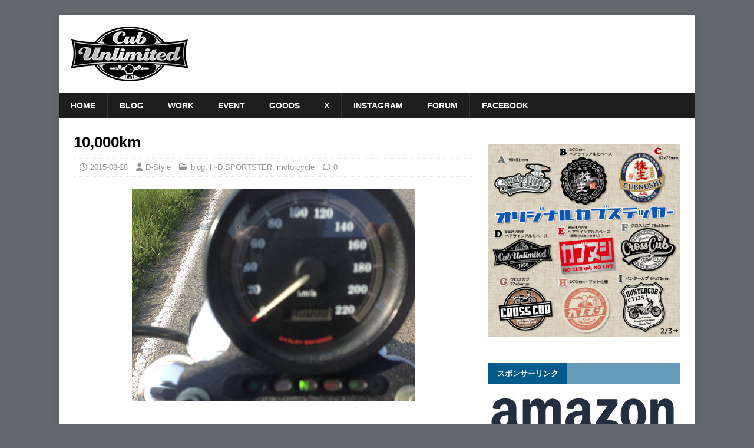

--- FILE ---
content_type: text/html; charset=UTF-8
request_url: https://www.cal-vw.com/10000km.html
body_size: 14579
content:
<!DOCTYPE html>
<html class="no-js" dir="ltr" lang="ja" prefix="og: https://ogp.me/ns#">
<head>
<meta charset="UTF-8">
<meta name="viewport" content="width=device-width, initial-scale=1.0">
<link rel="profile" href="http://gmpg.org/xfn/11" />
<title>10,000km | Cub Unlimited</title>
	<style>img:is([sizes="auto" i], [sizes^="auto," i]) { contain-intrinsic-size: 3000px 1500px }</style>
	
		<!-- All in One SEO 4.9.3 - aioseo.com -->
	<meta name="robots" content="max-image-preview:large" />
	<meta name="author" content="D-Style"/>
	<link rel="canonical" href="https://www.cal-vw.com/10000km.html" />
	<meta name="generator" content="All in One SEO (AIOSEO) 4.9.3" />
		<meta property="og:locale" content="ja_JP" />
		<meta property="og:site_name" content="Cub Unlimited" />
		<meta property="og:type" content="article" />
		<meta property="og:title" content="10,000km | Cub Unlimited" />
		<meta property="og:url" content="https://www.cal-vw.com/10000km.html" />
		<meta property="og:image" content="https://www.cal-vw.com/vw/wp-content/uploads/2024/01/cropped-cub-unlimited.png" />
		<meta property="og:image:secure_url" content="https://www.cal-vw.com/vw/wp-content/uploads/2024/01/cropped-cub-unlimited.png" />
		<meta property="og:image:width" content="512" />
		<meta property="og:image:height" content="512" />
		<meta property="article:published_time" content="2015-08-28T08:41:23+00:00" />
		<meta property="article:modified_time" content="2019-11-06T03:50:30+00:00" />
		<meta name="twitter:card" content="summary" />
		<meta name="twitter:title" content="10,000km | Cub Unlimited" />
		<meta name="twitter:image" content="https://www.cal-vw.com/vw/wp-content/uploads/2024/01/cropped-cub-unlimited.png" />
		<script type="application/ld+json" class="aioseo-schema">
			{"@context":"https:\/\/schema.org","@graph":[{"@type":"Article","@id":"https:\/\/www.cal-vw.com\/10000km.html#article","name":"10,000km | Cub Unlimited","headline":"10,000km","author":{"@id":"https:\/\/www.cal-vw.com\/author\/unlimited621#author"},"publisher":{"@id":"https:\/\/www.cal-vw.com\/#organization"},"image":{"@type":"ImageObject","url":"https:\/\/www.cal-vw.com\/vw\/wp-content\/uploads\/2015\/08\/0036.jpg","@id":"https:\/\/www.cal-vw.com\/10000km.html\/#articleImage","width":480,"height":360},"datePublished":"2015-08-28T17:41:23+09:00","dateModified":"2019-11-06T12:50:30+09:00","inLanguage":"ja","mainEntityOfPage":{"@id":"https:\/\/www.cal-vw.com\/10000km.html#webpage"},"isPartOf":{"@id":"https:\/\/www.cal-vw.com\/10000km.html#webpage"},"articleSection":"blog, H-D SPORTSTER, motorcycle"},{"@type":"BreadcrumbList","@id":"https:\/\/www.cal-vw.com\/10000km.html#breadcrumblist","itemListElement":[{"@type":"ListItem","@id":"https:\/\/www.cal-vw.com#listItem","position":1,"name":"Home","item":"https:\/\/www.cal-vw.com","nextItem":{"@type":"ListItem","@id":"https:\/\/www.cal-vw.com\/category\/blog#listItem","name":"blog"}},{"@type":"ListItem","@id":"https:\/\/www.cal-vw.com\/category\/blog#listItem","position":2,"name":"blog","item":"https:\/\/www.cal-vw.com\/category\/blog","nextItem":{"@type":"ListItem","@id":"https:\/\/www.cal-vw.com\/10000km.html#listItem","name":"10,000km"},"previousItem":{"@type":"ListItem","@id":"https:\/\/www.cal-vw.com#listItem","name":"Home"}},{"@type":"ListItem","@id":"https:\/\/www.cal-vw.com\/10000km.html#listItem","position":3,"name":"10,000km","previousItem":{"@type":"ListItem","@id":"https:\/\/www.cal-vw.com\/category\/blog#listItem","name":"blog"}}]},{"@type":"Organization","@id":"https:\/\/www.cal-vw.com\/#organization","name":"Cub Unlimited","description":"\u30b9\u30fc\u30d1\u30fc\u30ab\u30d6\u7b49\u306e\u30ab\u30b9\u30bf\u30e0\u30fb\u30e1\u30f3\u30c6\u30ca\u30f3\u30b9\u3001\u4ed6\u306b\u7a7a\u51b7VW\u3082","url":"https:\/\/www.cal-vw.com\/","logo":{"@type":"ImageObject","url":"https:\/\/www.cal-vw.com\/vw\/wp-content\/uploads\/2024\/01\/cropped-cub-unlimited.png","@id":"https:\/\/www.cal-vw.com\/10000km.html\/#organizationLogo","width":512,"height":512},"image":{"@id":"https:\/\/www.cal-vw.com\/10000km.html\/#organizationLogo"}},{"@type":"Person","@id":"https:\/\/www.cal-vw.com\/author\/unlimited621#author","url":"https:\/\/www.cal-vw.com\/author\/unlimited621","name":"D-Style"},{"@type":"WebPage","@id":"https:\/\/www.cal-vw.com\/10000km.html#webpage","url":"https:\/\/www.cal-vw.com\/10000km.html","name":"10,000km | Cub Unlimited","inLanguage":"ja","isPartOf":{"@id":"https:\/\/www.cal-vw.com\/#website"},"breadcrumb":{"@id":"https:\/\/www.cal-vw.com\/10000km.html#breadcrumblist"},"author":{"@id":"https:\/\/www.cal-vw.com\/author\/unlimited621#author"},"creator":{"@id":"https:\/\/www.cal-vw.com\/author\/unlimited621#author"},"datePublished":"2015-08-28T17:41:23+09:00","dateModified":"2019-11-06T12:50:30+09:00"},{"@type":"WebSite","@id":"https:\/\/www.cal-vw.com\/#website","url":"https:\/\/www.cal-vw.com\/","name":"Cub Unlimited | \u30b9\u30fc\u30d1\u30fc\u30ab\u30d6\u7b49\u306e\u30ab\u30b9\u30bf\u30e0\u30fb\u30e1\u30f3\u30c6\u30ca\u30f3\u30b9\u3001\u4ed6\u306b\u7a7a\u51b7VW\u3082","description":"\u30b9\u30fc\u30d1\u30fc\u30ab\u30d6\u7b49\u306e\u30ab\u30b9\u30bf\u30e0\u30fb\u30e1\u30f3\u30c6\u30ca\u30f3\u30b9\u3001\u4ed6\u306b\u7a7a\u51b7VW\u3082","inLanguage":"ja","publisher":{"@id":"https:\/\/www.cal-vw.com\/#organization"}}]}
		</script>
		<!-- All in One SEO -->

<link rel='dns-prefetch' href='//webfonts.xserver.jp' />
<link rel='dns-prefetch' href='//static.addtoany.com' />
<link rel='dns-prefetch' href='//fonts.googleapis.com' />
<link rel="alternate" type="application/rss+xml" title="Cub Unlimited &raquo; フィード" href="https://www.cal-vw.com/feed" />
<link rel="alternate" type="application/rss+xml" title="Cub Unlimited &raquo; コメントフィード" href="https://www.cal-vw.com/comments/feed" />
<script type="text/javascript">
/* <![CDATA[ */
window._wpemojiSettings = {"baseUrl":"https:\/\/s.w.org\/images\/core\/emoji\/16.0.1\/72x72\/","ext":".png","svgUrl":"https:\/\/s.w.org\/images\/core\/emoji\/16.0.1\/svg\/","svgExt":".svg","source":{"concatemoji":"https:\/\/www.cal-vw.com\/vw\/wp-includes\/js\/wp-emoji-release.min.js?ver=6.8.3"}};
/*! This file is auto-generated */
!function(s,n){var o,i,e;function c(e){try{var t={supportTests:e,timestamp:(new Date).valueOf()};sessionStorage.setItem(o,JSON.stringify(t))}catch(e){}}function p(e,t,n){e.clearRect(0,0,e.canvas.width,e.canvas.height),e.fillText(t,0,0);var t=new Uint32Array(e.getImageData(0,0,e.canvas.width,e.canvas.height).data),a=(e.clearRect(0,0,e.canvas.width,e.canvas.height),e.fillText(n,0,0),new Uint32Array(e.getImageData(0,0,e.canvas.width,e.canvas.height).data));return t.every(function(e,t){return e===a[t]})}function u(e,t){e.clearRect(0,0,e.canvas.width,e.canvas.height),e.fillText(t,0,0);for(var n=e.getImageData(16,16,1,1),a=0;a<n.data.length;a++)if(0!==n.data[a])return!1;return!0}function f(e,t,n,a){switch(t){case"flag":return n(e,"\ud83c\udff3\ufe0f\u200d\u26a7\ufe0f","\ud83c\udff3\ufe0f\u200b\u26a7\ufe0f")?!1:!n(e,"\ud83c\udde8\ud83c\uddf6","\ud83c\udde8\u200b\ud83c\uddf6")&&!n(e,"\ud83c\udff4\udb40\udc67\udb40\udc62\udb40\udc65\udb40\udc6e\udb40\udc67\udb40\udc7f","\ud83c\udff4\u200b\udb40\udc67\u200b\udb40\udc62\u200b\udb40\udc65\u200b\udb40\udc6e\u200b\udb40\udc67\u200b\udb40\udc7f");case"emoji":return!a(e,"\ud83e\udedf")}return!1}function g(e,t,n,a){var r="undefined"!=typeof WorkerGlobalScope&&self instanceof WorkerGlobalScope?new OffscreenCanvas(300,150):s.createElement("canvas"),o=r.getContext("2d",{willReadFrequently:!0}),i=(o.textBaseline="top",o.font="600 32px Arial",{});return e.forEach(function(e){i[e]=t(o,e,n,a)}),i}function t(e){var t=s.createElement("script");t.src=e,t.defer=!0,s.head.appendChild(t)}"undefined"!=typeof Promise&&(o="wpEmojiSettingsSupports",i=["flag","emoji"],n.supports={everything:!0,everythingExceptFlag:!0},e=new Promise(function(e){s.addEventListener("DOMContentLoaded",e,{once:!0})}),new Promise(function(t){var n=function(){try{var e=JSON.parse(sessionStorage.getItem(o));if("object"==typeof e&&"number"==typeof e.timestamp&&(new Date).valueOf()<e.timestamp+604800&&"object"==typeof e.supportTests)return e.supportTests}catch(e){}return null}();if(!n){if("undefined"!=typeof Worker&&"undefined"!=typeof OffscreenCanvas&&"undefined"!=typeof URL&&URL.createObjectURL&&"undefined"!=typeof Blob)try{var e="postMessage("+g.toString()+"("+[JSON.stringify(i),f.toString(),p.toString(),u.toString()].join(",")+"));",a=new Blob([e],{type:"text/javascript"}),r=new Worker(URL.createObjectURL(a),{name:"wpTestEmojiSupports"});return void(r.onmessage=function(e){c(n=e.data),r.terminate(),t(n)})}catch(e){}c(n=g(i,f,p,u))}t(n)}).then(function(e){for(var t in e)n.supports[t]=e[t],n.supports.everything=n.supports.everything&&n.supports[t],"flag"!==t&&(n.supports.everythingExceptFlag=n.supports.everythingExceptFlag&&n.supports[t]);n.supports.everythingExceptFlag=n.supports.everythingExceptFlag&&!n.supports.flag,n.DOMReady=!1,n.readyCallback=function(){n.DOMReady=!0}}).then(function(){return e}).then(function(){var e;n.supports.everything||(n.readyCallback(),(e=n.source||{}).concatemoji?t(e.concatemoji):e.wpemoji&&e.twemoji&&(t(e.twemoji),t(e.wpemoji)))}))}((window,document),window._wpemojiSettings);
/* ]]> */
</script>
<style id='wp-emoji-styles-inline-css' type='text/css'>

	img.wp-smiley, img.emoji {
		display: inline !important;
		border: none !important;
		box-shadow: none !important;
		height: 1em !important;
		width: 1em !important;
		margin: 0 0.07em !important;
		vertical-align: -0.1em !important;
		background: none !important;
		padding: 0 !important;
	}
</style>
<link rel='stylesheet' id='wp-block-library-css' href='https://www.cal-vw.com/vw/wp-includes/css/dist/block-library/style.min.css?ver=6.8.3' type='text/css' media='all' />
<style id='classic-theme-styles-inline-css' type='text/css'>
/*! This file is auto-generated */
.wp-block-button__link{color:#fff;background-color:#32373c;border-radius:9999px;box-shadow:none;text-decoration:none;padding:calc(.667em + 2px) calc(1.333em + 2px);font-size:1.125em}.wp-block-file__button{background:#32373c;color:#fff;text-decoration:none}
</style>
<link rel='stylesheet' id='aioseo/css/src/vue/standalone/blocks/table-of-contents/global.scss-css' href='https://www.cal-vw.com/vw/wp-content/plugins/all-in-one-seo-pack/dist/Lite/assets/css/table-of-contents/global.e90f6d47.css?ver=4.9.3' type='text/css' media='all' />
<style id='global-styles-inline-css' type='text/css'>
:root{--wp--preset--aspect-ratio--square: 1;--wp--preset--aspect-ratio--4-3: 4/3;--wp--preset--aspect-ratio--3-4: 3/4;--wp--preset--aspect-ratio--3-2: 3/2;--wp--preset--aspect-ratio--2-3: 2/3;--wp--preset--aspect-ratio--16-9: 16/9;--wp--preset--aspect-ratio--9-16: 9/16;--wp--preset--color--black: #000000;--wp--preset--color--cyan-bluish-gray: #abb8c3;--wp--preset--color--white: #ffffff;--wp--preset--color--pale-pink: #f78da7;--wp--preset--color--vivid-red: #cf2e2e;--wp--preset--color--luminous-vivid-orange: #ff6900;--wp--preset--color--luminous-vivid-amber: #fcb900;--wp--preset--color--light-green-cyan: #7bdcb5;--wp--preset--color--vivid-green-cyan: #00d084;--wp--preset--color--pale-cyan-blue: #8ed1fc;--wp--preset--color--vivid-cyan-blue: #0693e3;--wp--preset--color--vivid-purple: #9b51e0;--wp--preset--gradient--vivid-cyan-blue-to-vivid-purple: linear-gradient(135deg,rgba(6,147,227,1) 0%,rgb(155,81,224) 100%);--wp--preset--gradient--light-green-cyan-to-vivid-green-cyan: linear-gradient(135deg,rgb(122,220,180) 0%,rgb(0,208,130) 100%);--wp--preset--gradient--luminous-vivid-amber-to-luminous-vivid-orange: linear-gradient(135deg,rgba(252,185,0,1) 0%,rgba(255,105,0,1) 100%);--wp--preset--gradient--luminous-vivid-orange-to-vivid-red: linear-gradient(135deg,rgba(255,105,0,1) 0%,rgb(207,46,46) 100%);--wp--preset--gradient--very-light-gray-to-cyan-bluish-gray: linear-gradient(135deg,rgb(238,238,238) 0%,rgb(169,184,195) 100%);--wp--preset--gradient--cool-to-warm-spectrum: linear-gradient(135deg,rgb(74,234,220) 0%,rgb(151,120,209) 20%,rgb(207,42,186) 40%,rgb(238,44,130) 60%,rgb(251,105,98) 80%,rgb(254,248,76) 100%);--wp--preset--gradient--blush-light-purple: linear-gradient(135deg,rgb(255,206,236) 0%,rgb(152,150,240) 100%);--wp--preset--gradient--blush-bordeaux: linear-gradient(135deg,rgb(254,205,165) 0%,rgb(254,45,45) 50%,rgb(107,0,62) 100%);--wp--preset--gradient--luminous-dusk: linear-gradient(135deg,rgb(255,203,112) 0%,rgb(199,81,192) 50%,rgb(65,88,208) 100%);--wp--preset--gradient--pale-ocean: linear-gradient(135deg,rgb(255,245,203) 0%,rgb(182,227,212) 50%,rgb(51,167,181) 100%);--wp--preset--gradient--electric-grass: linear-gradient(135deg,rgb(202,248,128) 0%,rgb(113,206,126) 100%);--wp--preset--gradient--midnight: linear-gradient(135deg,rgb(2,3,129) 0%,rgb(40,116,252) 100%);--wp--preset--font-size--small: 13px;--wp--preset--font-size--medium: 20px;--wp--preset--font-size--large: 36px;--wp--preset--font-size--x-large: 42px;--wp--preset--spacing--20: 0.44rem;--wp--preset--spacing--30: 0.67rem;--wp--preset--spacing--40: 1rem;--wp--preset--spacing--50: 1.5rem;--wp--preset--spacing--60: 2.25rem;--wp--preset--spacing--70: 3.38rem;--wp--preset--spacing--80: 5.06rem;--wp--preset--shadow--natural: 6px 6px 9px rgba(0, 0, 0, 0.2);--wp--preset--shadow--deep: 12px 12px 50px rgba(0, 0, 0, 0.4);--wp--preset--shadow--sharp: 6px 6px 0px rgba(0, 0, 0, 0.2);--wp--preset--shadow--outlined: 6px 6px 0px -3px rgba(255, 255, 255, 1), 6px 6px rgba(0, 0, 0, 1);--wp--preset--shadow--crisp: 6px 6px 0px rgba(0, 0, 0, 1);}:where(.is-layout-flex){gap: 0.5em;}:where(.is-layout-grid){gap: 0.5em;}body .is-layout-flex{display: flex;}.is-layout-flex{flex-wrap: wrap;align-items: center;}.is-layout-flex > :is(*, div){margin: 0;}body .is-layout-grid{display: grid;}.is-layout-grid > :is(*, div){margin: 0;}:where(.wp-block-columns.is-layout-flex){gap: 2em;}:where(.wp-block-columns.is-layout-grid){gap: 2em;}:where(.wp-block-post-template.is-layout-flex){gap: 1.25em;}:where(.wp-block-post-template.is-layout-grid){gap: 1.25em;}.has-black-color{color: var(--wp--preset--color--black) !important;}.has-cyan-bluish-gray-color{color: var(--wp--preset--color--cyan-bluish-gray) !important;}.has-white-color{color: var(--wp--preset--color--white) !important;}.has-pale-pink-color{color: var(--wp--preset--color--pale-pink) !important;}.has-vivid-red-color{color: var(--wp--preset--color--vivid-red) !important;}.has-luminous-vivid-orange-color{color: var(--wp--preset--color--luminous-vivid-orange) !important;}.has-luminous-vivid-amber-color{color: var(--wp--preset--color--luminous-vivid-amber) !important;}.has-light-green-cyan-color{color: var(--wp--preset--color--light-green-cyan) !important;}.has-vivid-green-cyan-color{color: var(--wp--preset--color--vivid-green-cyan) !important;}.has-pale-cyan-blue-color{color: var(--wp--preset--color--pale-cyan-blue) !important;}.has-vivid-cyan-blue-color{color: var(--wp--preset--color--vivid-cyan-blue) !important;}.has-vivid-purple-color{color: var(--wp--preset--color--vivid-purple) !important;}.has-black-background-color{background-color: var(--wp--preset--color--black) !important;}.has-cyan-bluish-gray-background-color{background-color: var(--wp--preset--color--cyan-bluish-gray) !important;}.has-white-background-color{background-color: var(--wp--preset--color--white) !important;}.has-pale-pink-background-color{background-color: var(--wp--preset--color--pale-pink) !important;}.has-vivid-red-background-color{background-color: var(--wp--preset--color--vivid-red) !important;}.has-luminous-vivid-orange-background-color{background-color: var(--wp--preset--color--luminous-vivid-orange) !important;}.has-luminous-vivid-amber-background-color{background-color: var(--wp--preset--color--luminous-vivid-amber) !important;}.has-light-green-cyan-background-color{background-color: var(--wp--preset--color--light-green-cyan) !important;}.has-vivid-green-cyan-background-color{background-color: var(--wp--preset--color--vivid-green-cyan) !important;}.has-pale-cyan-blue-background-color{background-color: var(--wp--preset--color--pale-cyan-blue) !important;}.has-vivid-cyan-blue-background-color{background-color: var(--wp--preset--color--vivid-cyan-blue) !important;}.has-vivid-purple-background-color{background-color: var(--wp--preset--color--vivid-purple) !important;}.has-black-border-color{border-color: var(--wp--preset--color--black) !important;}.has-cyan-bluish-gray-border-color{border-color: var(--wp--preset--color--cyan-bluish-gray) !important;}.has-white-border-color{border-color: var(--wp--preset--color--white) !important;}.has-pale-pink-border-color{border-color: var(--wp--preset--color--pale-pink) !important;}.has-vivid-red-border-color{border-color: var(--wp--preset--color--vivid-red) !important;}.has-luminous-vivid-orange-border-color{border-color: var(--wp--preset--color--luminous-vivid-orange) !important;}.has-luminous-vivid-amber-border-color{border-color: var(--wp--preset--color--luminous-vivid-amber) !important;}.has-light-green-cyan-border-color{border-color: var(--wp--preset--color--light-green-cyan) !important;}.has-vivid-green-cyan-border-color{border-color: var(--wp--preset--color--vivid-green-cyan) !important;}.has-pale-cyan-blue-border-color{border-color: var(--wp--preset--color--pale-cyan-blue) !important;}.has-vivid-cyan-blue-border-color{border-color: var(--wp--preset--color--vivid-cyan-blue) !important;}.has-vivid-purple-border-color{border-color: var(--wp--preset--color--vivid-purple) !important;}.has-vivid-cyan-blue-to-vivid-purple-gradient-background{background: var(--wp--preset--gradient--vivid-cyan-blue-to-vivid-purple) !important;}.has-light-green-cyan-to-vivid-green-cyan-gradient-background{background: var(--wp--preset--gradient--light-green-cyan-to-vivid-green-cyan) !important;}.has-luminous-vivid-amber-to-luminous-vivid-orange-gradient-background{background: var(--wp--preset--gradient--luminous-vivid-amber-to-luminous-vivid-orange) !important;}.has-luminous-vivid-orange-to-vivid-red-gradient-background{background: var(--wp--preset--gradient--luminous-vivid-orange-to-vivid-red) !important;}.has-very-light-gray-to-cyan-bluish-gray-gradient-background{background: var(--wp--preset--gradient--very-light-gray-to-cyan-bluish-gray) !important;}.has-cool-to-warm-spectrum-gradient-background{background: var(--wp--preset--gradient--cool-to-warm-spectrum) !important;}.has-blush-light-purple-gradient-background{background: var(--wp--preset--gradient--blush-light-purple) !important;}.has-blush-bordeaux-gradient-background{background: var(--wp--preset--gradient--blush-bordeaux) !important;}.has-luminous-dusk-gradient-background{background: var(--wp--preset--gradient--luminous-dusk) !important;}.has-pale-ocean-gradient-background{background: var(--wp--preset--gradient--pale-ocean) !important;}.has-electric-grass-gradient-background{background: var(--wp--preset--gradient--electric-grass) !important;}.has-midnight-gradient-background{background: var(--wp--preset--gradient--midnight) !important;}.has-small-font-size{font-size: var(--wp--preset--font-size--small) !important;}.has-medium-font-size{font-size: var(--wp--preset--font-size--medium) !important;}.has-large-font-size{font-size: var(--wp--preset--font-size--large) !important;}.has-x-large-font-size{font-size: var(--wp--preset--font-size--x-large) !important;}
:where(.wp-block-post-template.is-layout-flex){gap: 1.25em;}:where(.wp-block-post-template.is-layout-grid){gap: 1.25em;}
:where(.wp-block-columns.is-layout-flex){gap: 2em;}:where(.wp-block-columns.is-layout-grid){gap: 2em;}
:root :where(.wp-block-pullquote){font-size: 1.5em;line-height: 1.6;}
</style>
<link rel='stylesheet' id='contact-form-7-css' href='https://www.cal-vw.com/vw/wp-content/plugins/contact-form-7/includes/css/styles.css?ver=6.1.4' type='text/css' media='all' />
<link rel='stylesheet' id='mh-magazine-lite-css' href='https://www.cal-vw.com/vw/wp-content/themes/mh-magazine-lite/style.css?ver=2.10.0' type='text/css' media='all' />
<link rel='stylesheet' id='mh-newsmagazine-css' href='https://www.cal-vw.com/vw/wp-content/themes/mh-newsmagazine/style.css?ver=1.1.3' type='text/css' media='all' />
<link rel='stylesheet' id='mh-font-awesome-css' href='https://www.cal-vw.com/vw/wp-content/themes/mh-magazine-lite/includes/font-awesome.min.css' type='text/css' media='all' />
<link rel='stylesheet' id='yarpp-thumbnails-css' href='https://www.cal-vw.com/vw/wp-content/plugins/yet-another-related-posts-plugin/style/styles_thumbnails.css?ver=5.30.11' type='text/css' media='all' />
<style id='yarpp-thumbnails-inline-css' type='text/css'>
.yarpp-thumbnails-horizontal .yarpp-thumbnail {width: 130px;height: 170px;margin: 5px;margin-left: 0px;}.yarpp-thumbnail > img, .yarpp-thumbnail-default {width: 120px;height: 120px;margin: 5px;}.yarpp-thumbnails-horizontal .yarpp-thumbnail-title {margin: 7px;margin-top: 0px;width: 120px;}.yarpp-thumbnail-default > img {min-height: 120px;min-width: 120px;}
</style>
<link rel='stylesheet' id='mh-newsmagazine-fonts-css' href='https://fonts.googleapis.com/css?family=Sarala:400,700%7cAdamina:400' type='text/css' media='all' />
<link rel='stylesheet' id='addtoany-css' href='https://www.cal-vw.com/vw/wp-content/plugins/add-to-any/addtoany.min.css?ver=1.16' type='text/css' media='all' />
<script type="text/javascript" src="https://www.cal-vw.com/vw/wp-includes/js/jquery/jquery.min.js?ver=3.7.1" id="jquery-core-js"></script>
<script type="text/javascript" src="https://www.cal-vw.com/vw/wp-includes/js/jquery/jquery-migrate.min.js?ver=3.4.1" id="jquery-migrate-js"></script>
<script type="text/javascript" src="//webfonts.xserver.jp/js/xserverv3.js?fadein=0&amp;ver=2.0.9" id="typesquare_std-js"></script>
<script type="text/javascript" id="addtoany-core-js-before">
/* <![CDATA[ */
window.a2a_config=window.a2a_config||{};a2a_config.callbacks=[];a2a_config.overlays=[];a2a_config.templates={};a2a_localize = {
	Share: "共有",
	Save: "ブックマーク",
	Subscribe: "購読",
	Email: "メール",
	Bookmark: "ブックマーク",
	ShowAll: "すべて表示する",
	ShowLess: "小さく表示する",
	FindServices: "サービスを探す",
	FindAnyServiceToAddTo: "追加するサービスを今すぐ探す",
	PoweredBy: "Powered by",
	ShareViaEmail: "メールでシェアする",
	SubscribeViaEmail: "メールで購読する",
	BookmarkInYourBrowser: "ブラウザにブックマーク",
	BookmarkInstructions: "このページをブックマークするには、 Ctrl+D または \u2318+D を押下。",
	AddToYourFavorites: "お気に入りに追加",
	SendFromWebOrProgram: "任意のメールアドレスまたはメールプログラムから送信",
	EmailProgram: "メールプログラム",
	More: "詳細&#8230;",
	ThanksForSharing: "共有ありがとうございます !",
	ThanksForFollowing: "フォローありがとうございます !"
};
/* ]]> */
</script>
<script type="text/javascript" defer src="https://static.addtoany.com/menu/page.js" id="addtoany-core-js"></script>
<script type="text/javascript" defer src="https://www.cal-vw.com/vw/wp-content/plugins/add-to-any/addtoany.min.js?ver=1.1" id="addtoany-jquery-js"></script>
<script type="text/javascript" id="mh-scripts-js-extra">
/* <![CDATA[ */
var mh_magazine = {"text":{"toggle_menu":"Toggle Menu"}};
/* ]]> */
</script>
<script type="text/javascript" src="https://www.cal-vw.com/vw/wp-content/themes/mh-magazine-lite/js/scripts.js?ver=2.10.0" id="mh-scripts-js"></script>
<link rel="https://api.w.org/" href="https://www.cal-vw.com/wp-json/" /><link rel="alternate" title="JSON" type="application/json" href="https://www.cal-vw.com/wp-json/wp/v2/posts/14178" /><link rel="EditURI" type="application/rsd+xml" title="RSD" href="https://www.cal-vw.com/vw/xmlrpc.php?rsd" />
<meta name="generator" content="WordPress 6.8.3" />
<link rel='shortlink' href='https://www.cal-vw.com/?p=14178' />
<link rel="alternate" title="oEmbed (JSON)" type="application/json+oembed" href="https://www.cal-vw.com/wp-json/oembed/1.0/embed?url=https%3A%2F%2Fwww.cal-vw.com%2F10000km.html" />
<link rel="alternate" title="oEmbed (XML)" type="text/xml+oembed" href="https://www.cal-vw.com/wp-json/oembed/1.0/embed?url=https%3A%2F%2Fwww.cal-vw.com%2F10000km.html&#038;format=xml" />
<!--[if lt IE 9]>
<script src="https://www.cal-vw.com/vw/wp-content/themes/mh-magazine-lite/js/css3-mediaqueries.js"></script>
<![endif]-->
<style type="text/css" id="custom-background-css">
body.custom-background { background-color: #65686c; }
</style>
	<link rel="icon" href="https://www.cal-vw.com/vw/wp-content/uploads/2024/01/cropped-cub-unlimited-32x32.png" sizes="32x32" />
<link rel="icon" href="https://www.cal-vw.com/vw/wp-content/uploads/2024/01/cropped-cub-unlimited-192x192.png" sizes="192x192" />
<link rel="apple-touch-icon" href="https://www.cal-vw.com/vw/wp-content/uploads/2024/01/cropped-cub-unlimited-180x180.png" />
<meta name="msapplication-TileImage" content="https://www.cal-vw.com/vw/wp-content/uploads/2024/01/cropped-cub-unlimited-270x270.png" />
		<style type="text/css" id="wp-custom-css">
			/*
独自CSS
*/
#main-content,h1,h2,h3,h4,#recent-posts-2,#categories-2,#categories-3,#recent-posts-3,#text-4,#text-7,#text-8,.mh-main-nav-wrap,.mh-custom-posts-small-title,#nav_menu-2,#categories-4{
	font-family: "ヒラギノ角ゴ Pro W3", "Hiragino Kaku Gothic Pro", "メイリオ", Meiryo, Osaka, "ＭＳ Ｐゴシック", "MS PGothic", sans-serif;	
}
h1{
	font-size: 1.85em;	
}
.entry-content p { line-height: 1.8em; }		</style>
		</head>
<body id="mh-mobile" class="wp-singular post-template-default single single-post postid-14178 single-format-standard custom-background wp-custom-logo wp-theme-mh-magazine-lite wp-child-theme-mh-newsmagazine metaslider-plugin mh-right-sb" itemscope="itemscope" itemtype="https://schema.org/WebPage">
<div class="mh-container mh-container-outer">
<div class="mh-header-mobile-nav mh-clearfix"></div>
<header class="mh-header" itemscope="itemscope" itemtype="https://schema.org/WPHeader">
	<div class="mh-container mh-container-inner mh-row mh-clearfix">
		<div class="mh-custom-header mh-clearfix">
<div class="mh-site-identity">
<div class="mh-site-logo" role="banner" itemscope="itemscope" itemtype="https://schema.org/Brand">
<a href="https://www.cal-vw.com/" class="custom-logo-link" rel="home"><img width="200" height="93" src="https://www.cal-vw.com/vw/wp-content/uploads/2024/01/cub-unlimited2-1.png" class="custom-logo" alt="Cub Unlimited" decoding="async" /></a></div>
</div>
</div>
	</div>
	<div class="mh-main-nav-wrap">
		<nav class="mh-navigation mh-main-nav mh-container mh-container-inner mh-clearfix" itemscope="itemscope" itemtype="https://schema.org/SiteNavigationElement">
			<div class="menu-menu-1-container"><ul id="menu-menu-1" class="menu"><li id="menu-item-73" class="menu-item menu-item-type-post_type menu-item-object-page menu-item-home menu-item-73"><a href="https://www.cal-vw.com/">Home</a></li>
<li id="menu-item-1349" class="menu-item menu-item-type-taxonomy menu-item-object-category current-post-ancestor current-menu-parent current-post-parent menu-item-1349"><a href="https://www.cal-vw.com/category/blog">blog</a></li>
<li id="menu-item-147" class="menu-item menu-item-type-taxonomy menu-item-object-category menu-item-147"><a href="https://www.cal-vw.com/category/work">Work</a></li>
<li id="menu-item-79" class="menu-item menu-item-type-taxonomy menu-item-object-category menu-item-79"><a href="https://www.cal-vw.com/category/event">Event</a></li>
<li id="menu-item-19833" class="menu-item menu-item-type-post_type menu-item-object-page menu-item-19833"><a href="https://www.cal-vw.com/goods">Goods</a></li>
<li id="menu-item-22775" class="menu-item menu-item-type-custom menu-item-object-custom menu-item-22775"><a href="https://x.com/dstylemk">X</a></li>
<li id="menu-item-22776" class="menu-item menu-item-type-custom menu-item-object-custom menu-item-22776"><a href="https://www.instagram.com/dstyle2001mk/">Instagram</a></li>
<li id="menu-item-768" class="menu-item menu-item-type-custom menu-item-object-custom menu-item-768"><a href="https://rara.jp/bug-unlimited/">Forum</a></li>
<li id="menu-item-1231" class="menu-item menu-item-type-custom menu-item-object-custom menu-item-1231"><a href="https://www.facebook.com/bugunlimited/">Facebook</a></li>
</ul></div>		</nav>
	</div>
</header><div class="mh-wrapper mh-clearfix">
	<div id="main-content" class="mh-content" role="main" itemprop="mainContentOfPage"><article id="post-14178" class="post-14178 post type-post status-publish format-standard hentry category-blog category-sportster category-motorcycle">
	<header class="entry-header mh-clearfix"><h1 class="entry-title">10,000km</h1><p class="mh-meta entry-meta">
<span class="entry-meta-date updated"><i class="far fa-clock"></i><a href="https://www.cal-vw.com/2015/08">2015-08-28</a></span>
<span class="entry-meta-author author vcard"><i class="fa fa-user"></i><a class="fn" href="https://www.cal-vw.com/author/unlimited621">D-Style</a></span>
<span class="entry-meta-categories"><i class="far fa-folder-open"></i><a href="https://www.cal-vw.com/category/blog" rel="category tag">blog</a>, <a href="https://www.cal-vw.com/category/sportster" rel="category tag">H-D SPORTSTER</a>, <a href="https://www.cal-vw.com/category/motorcycle" rel="category tag">motorcycle</a></span>
<span class="entry-meta-comments"><i class="far fa-comment"></i><a class="mh-comment-scroll" href="https://www.cal-vw.com/10000km.html#mh-comments">0</a></span>
</p>
	</header>
		<div class="entry-content mh-clearfix"><p><img fetchpriority="high" decoding="async" src="https://www.cal-vw.com/vw/wp-content/uploads/2015/08/0036.jpg" alt="スポーツスター" width="480" height="360" class="aligncenter size-full wp-image-14179" srcset="https://www.cal-vw.com/vw/wp-content/uploads/2015/08/0036.jpg 480w, https://www.cal-vw.com/vw/wp-content/uploads/2015/08/0036-300x225.jpg 300w, https://www.cal-vw.com/vw/wp-content/uploads/2015/08/0036-326x245.jpg 326w, https://www.cal-vw.com/vw/wp-content/uploads/2015/08/0036-80x60.jpg 80w" sizes="(max-width: 480px) 100vw, 480px" /></p>
<p>&nbsp;</p>
<p>今日のお散歩の途中でスポーツスターのオドメーターが10000kmに。</p>
<p>信号待ちで慌てて撮ったから超ピンボケ（汗）</p>
<p>&nbsp;</p>
<p>購入時が約4500kmだったから、この1年で5500kmほど走ったことになります。</p>
<p>私にしては乗ってる方ですかねぇ。</p>
<p>そんなに頻繁に遠くへ行ってはいないんだけど。</p>
<p>ってか、前オーナーさんは私が1年で走る距離に14年かかっても及んでないって、どんだけ放置プレィだったんすか（笑）</p>
<p>&nbsp;</p>
<p>国産だと10000kmはそこそこ走った感じになるのが、ハーレーはまだまだ序の口。</p>
<p>この先どこまで伸ばせますかね～？</p>
<p>&nbsp;    	</p>
<div class="addtoany_share_save_container addtoany_content addtoany_content_bottom"><div class="a2a_kit a2a_kit_size_24 addtoany_list" data-a2a-url="https://www.cal-vw.com/10000km.html" data-a2a-title="10,000km"><a class="a2a_button_x" href="https://www.addtoany.com/add_to/x?linkurl=https%3A%2F%2Fwww.cal-vw.com%2F10000km.html&amp;linkname=10%2C000km" title="X" rel="nofollow noopener" target="_blank"></a><a class="a2a_button_facebook" href="https://www.addtoany.com/add_to/facebook?linkurl=https%3A%2F%2Fwww.cal-vw.com%2F10000km.html&amp;linkname=10%2C000km" title="Facebook" rel="nofollow noopener" target="_blank"></a><a class="a2a_button_facebook_messenger" href="https://www.addtoany.com/add_to/facebook_messenger?linkurl=https%3A%2F%2Fwww.cal-vw.com%2F10000km.html&amp;linkname=10%2C000km" title="Messenger" rel="nofollow noopener" target="_blank"></a><a class="a2a_button_line" href="https://www.addtoany.com/add_to/line?linkurl=https%3A%2F%2Fwww.cal-vw.com%2F10000km.html&amp;linkname=10%2C000km" title="Line" rel="nofollow noopener" target="_blank"></a><a class="a2a_button_google_gmail" href="https://www.addtoany.com/add_to/google_gmail?linkurl=https%3A%2F%2Fwww.cal-vw.com%2F10000km.html&amp;linkname=10%2C000km" title="Gmail" rel="nofollow noopener" target="_blank"></a><a class="a2a_button_hatena" href="https://www.addtoany.com/add_to/hatena?linkurl=https%3A%2F%2Fwww.cal-vw.com%2F10000km.html&amp;linkname=10%2C000km" title="Hatena" rel="nofollow noopener" target="_blank"></a><a class="a2a_button_email" href="https://www.addtoany.com/add_to/email?linkurl=https%3A%2F%2Fwww.cal-vw.com%2F10000km.html&amp;linkname=10%2C000km" title="Email" rel="nofollow noopener" target="_blank"></a><a class="a2a_button_pinterest" href="https://www.addtoany.com/add_to/pinterest?linkurl=https%3A%2F%2Fwww.cal-vw.com%2F10000km.html&amp;linkname=10%2C000km" title="Pinterest" rel="nofollow noopener" target="_blank"></a><a class="a2a_button_sms" href="https://www.addtoany.com/add_to/sms?linkurl=https%3A%2F%2Fwww.cal-vw.com%2F10000km.html&amp;linkname=10%2C000km" title="Message" rel="nofollow noopener" target="_blank"></a><a class="a2a_dd addtoany_share_save addtoany_share" href="https://www.addtoany.com/share"></a></div></div><div class='yarpp yarpp-related yarpp-related-website yarpp-template-thumbnails'>
<!-- YARPP Thumbnails -->
<h3>関連記事</h3>
<div class="yarpp-thumbnails-horizontal">
<a class='yarpp-thumbnail' rel='norewrite' href='https://www.cal-vw.com/2017-08-07.html' title='暑かった～～'>
<img width="120" height="120" src="https://www.cal-vw.com/vw/wp-content/uploads/2017/08/001-2-1-120x120.jpg" class="attachment-yarpp-thumbnail size-yarpp-thumbnail wp-post-image" alt="" data-pin-nopin="true" srcset="https://www.cal-vw.com/vw/wp-content/uploads/2017/08/001-2-1-120x120.jpg 120w, https://www.cal-vw.com/vw/wp-content/uploads/2017/08/001-2-1-150x150.jpg 150w" sizes="(max-width: 120px) 100vw, 120px" /><span class="yarpp-thumbnail-title">暑かった～～</span></a>
<a class='yarpp-thumbnail' rel='norewrite' href='https://www.cal-vw.com/sportster-scrambler.html' title='Sportster Scrambler'>
<span class="yarpp-thumbnail-default"><img src="https://www.cal-vw.com/vw/wp-content/plugins/yet-another-related-posts-plugin/images/default.png" alt="Default Thumbnail" data-pin-nopin="true" /></span><span class="yarpp-thumbnail-title">Sportster Scrambler</span></a>
<a class='yarpp-thumbnail' rel='norewrite' href='https://www.cal-vw.com/ride-on-tour.html' title='RIDE ON TOUR'>
<span class="yarpp-thumbnail-default"><img src="https://www.cal-vw.com/vw/wp-content/plugins/yet-another-related-posts-plugin/images/default.png" alt="Default Thumbnail" data-pin-nopin="true" /></span><span class="yarpp-thumbnail-title">RIDE ON TOUR</span></a>
<a class='yarpp-thumbnail' rel='norewrite' href='https://www.cal-vw.com/sportster-custom-book-vol-11.html' title='Sportster Custom Book Vol.11'>
<span class="yarpp-thumbnail-default"><img src="https://www.cal-vw.com/vw/wp-content/plugins/yet-another-related-posts-plugin/images/default.png" alt="Default Thumbnail" data-pin-nopin="true" /></span><span class="yarpp-thumbnail-title">Sportster Custom Book Vol.11</span></a>
</div>
</div>
	</div></article><nav class="mh-post-nav mh-row mh-clearfix" itemscope="itemscope" itemtype="https://schema.org/SiteNavigationElement">
<div class="mh-col-1-2 mh-post-nav-item mh-post-nav-prev">
<a href="https://www.cal-vw.com/2015-08-27.html" rel="prev"><span>Previous</span><p>ミラー交換</p></a></div>
<div class="mh-col-1-2 mh-post-nav-item mh-post-nav-next">
<a href="https://www.cal-vw.com/lets-play-vws-vol-48.html" rel="next"><span>Next</span><p>Let&#8217;s Play VWs Vol.48</p></a></div>
</nav>
	</div>
	<aside class="mh-widget-col-1 mh-sidebar" itemscope="itemscope" itemtype="https://schema.org/WPSideBar"><div id="block-3" class="mh-widget widget_block widget_media_image">
<figure class="wp-block-image size-full"><a href="https://www.cal-vw.com/goods"><img loading="lazy" decoding="async" width="800" height="800" src="https://www.cal-vw.com/vw/wp-content/uploads/2026/01/01.jpg" alt="" class="wp-image-23473" srcset="https://www.cal-vw.com/vw/wp-content/uploads/2026/01/01.jpg 800w, https://www.cal-vw.com/vw/wp-content/uploads/2026/01/01-300x300.jpg 300w, https://www.cal-vw.com/vw/wp-content/uploads/2026/01/01-150x150.jpg 150w, https://www.cal-vw.com/vw/wp-content/uploads/2026/01/01-768x768.jpg 768w, https://www.cal-vw.com/vw/wp-content/uploads/2026/01/01-120x120.jpg 120w" sizes="auto, (max-width: 800px) 100vw, 800px" /></a></figure>
</div><div id="text-13" class="mh-widget widget_text"><h4 class="mh-widget-title"><span class="mh-widget-title-inner">スポンサーリンク</span></h4>			<div class="textwidget"><p><a href="https://www.amazon.co.jp/b?_encoding=UTF8&#038;tag=dentalconnect-22&#038;linkCode=ur2&#038;linkId=730925f5851fb68edb1f0eaeb9c23d76&#038;camp=247&#038;creative=1211&#038;node=2017304051" target="_blank"><img decoding="async" src="https://www.cal-vw.com/vw/wp-content/uploads/2024/01/006-1.jpg" alt="Amazon"/></a><br />
　<br />
<script type="text/javascript" src="//rot3.a8.net/jsa/dafca236f6fd2619665a3173e64e6e7b/11364907cf269dd2183b64287156072a.js"></script></p>
</div>
		</div><div id="text-10" class="mh-widget widget_text"><h4 class="mh-widget-title"><span class="mh-widget-title-inner">VW Rally Stripe</span></h4>			<div class="textwidget"><a href="https://www.d-style.biz/store/vwstripe.html" target="_blank"><img src="https://www.cal-vw.com/vw/wp-content/uploads/2017/04/001-31.jpg" alt="VW ラリーストライプ for ビートル、ニュービートル、ザ・ビートル"/></a></div>
		</div><div id="categories-2" class="mh-widget widget_categories"><h4 class="mh-widget-title"><span class="mh-widget-title-inner">カテゴリー</span></h4>
			<ul>
					<li class="cat-item cat-item-10"><a href="https://www.cal-vw.com/category/oval">1957 Type-1 OVAL</a>
</li>
	<li class="cat-item cat-item-11"><a href="https://www.cal-vw.com/category/type3">1965 Type-3 SQB</a>
</li>
	<li class="cat-item cat-item-18"><a href="https://www.cal-vw.com/category/golf-cabriolet">1992 Golf Cabriolet</a>
</li>
	<li class="cat-item cat-item-19"><a href="https://www.cal-vw.com/category/blog">blog</a>
</li>
	<li class="cat-item cat-item-4"><a href="https://www.cal-vw.com/category/body">Body</a>
</li>
	<li class="cat-item cat-item-54"><a href="https://www.cal-vw.com/category/car">Car</a>
</li>
	<li class="cat-item cat-item-13"><a href="https://www.cal-vw.com/category/dragrace">Drag Race</a>
</li>
	<li class="cat-item cat-item-6"><a href="https://www.cal-vw.com/category/drive">Drive</a>
</li>
	<li class="cat-item cat-item-5"><a href="https://www.cal-vw.com/category/engine">Engine</a>
</li>
	<li class="cat-item cat-item-12"><a href="https://www.cal-vw.com/category/event">Event</a>
</li>
	<li class="cat-item cat-item-34"><a href="https://www.cal-vw.com/category/sportster">H-D SPORTSTER</a>
</li>
	<li class="cat-item cat-item-3"><a href="https://www.cal-vw.com/category/history">History</a>
</li>
	<li class="cat-item cat-item-52"><a href="https://www.cal-vw.com/category/cross-cub">HONDA CROSS CUB</a>
</li>
	<li class="cat-item cat-item-36"><a href="https://www.cal-vw.com/category/super-cub">HONDA SUPER CUB</a>
</li>
	<li class="cat-item cat-item-16"><a href="https://www.cal-vw.com/category/information">Information</a>
</li>
	<li class="cat-item cat-item-7"><a href="https://www.cal-vw.com/category/interior">Interior</a>
</li>
	<li class="cat-item cat-item-24"><a href="https://www.cal-vw.com/category/jimny">Jimny</a>
</li>
	<li class="cat-item cat-item-30"><a href="https://www.cal-vw.com/category/250tr">Kawasaki 250TR</a>
</li>
	<li class="cat-item cat-item-20"><a href="https://www.cal-vw.com/category/motorcycle">motorcycle</a>
</li>
	<li class="cat-item cat-item-26"><a href="https://www.cal-vw.com/category/vw">VW</a>
</li>
	<li class="cat-item cat-item-15"><a href="https://www.cal-vw.com/category/work">Work</a>
</li>
			</ul>

			</div><div id="archives-2" class="mh-widget widget_archive"><h4 class="mh-widget-title"><span class="mh-widget-title-inner">アーカイブ</span></h4>		<label class="screen-reader-text" for="archives-dropdown-2">アーカイブ</label>
		<select id="archives-dropdown-2" name="archive-dropdown">
			
			<option value="">月を選択</option>
				<option value='https://www.cal-vw.com/2026/01'> 2026年1月 &nbsp;(1)</option>
	<option value='https://www.cal-vw.com/2025/11'> 2025年11月 &nbsp;(3)</option>
	<option value='https://www.cal-vw.com/2025/10'> 2025年10月 &nbsp;(3)</option>
	<option value='https://www.cal-vw.com/2025/08'> 2025年8月 &nbsp;(1)</option>
	<option value='https://www.cal-vw.com/2025/07'> 2025年7月 &nbsp;(2)</option>
	<option value='https://www.cal-vw.com/2025/06'> 2025年6月 &nbsp;(2)</option>
	<option value='https://www.cal-vw.com/2025/05'> 2025年5月 &nbsp;(1)</option>
	<option value='https://www.cal-vw.com/2025/04'> 2025年4月 &nbsp;(4)</option>
	<option value='https://www.cal-vw.com/2024/12'> 2024年12月 &nbsp;(1)</option>
	<option value='https://www.cal-vw.com/2024/11'> 2024年11月 &nbsp;(1)</option>
	<option value='https://www.cal-vw.com/2024/10'> 2024年10月 &nbsp;(1)</option>
	<option value='https://www.cal-vw.com/2024/09'> 2024年9月 &nbsp;(3)</option>
	<option value='https://www.cal-vw.com/2024/06'> 2024年6月 &nbsp;(2)</option>
	<option value='https://www.cal-vw.com/2024/05'> 2024年5月 &nbsp;(2)</option>
	<option value='https://www.cal-vw.com/2024/04'> 2024年4月 &nbsp;(1)</option>
	<option value='https://www.cal-vw.com/2024/03'> 2024年3月 &nbsp;(1)</option>
	<option value='https://www.cal-vw.com/2024/01'> 2024年1月 &nbsp;(1)</option>
	<option value='https://www.cal-vw.com/2023/12'> 2023年12月 &nbsp;(2)</option>
	<option value='https://www.cal-vw.com/2023/11'> 2023年11月 &nbsp;(2)</option>
	<option value='https://www.cal-vw.com/2023/10'> 2023年10月 &nbsp;(2)</option>
	<option value='https://www.cal-vw.com/2023/08'> 2023年8月 &nbsp;(1)</option>
	<option value='https://www.cal-vw.com/2023/07'> 2023年7月 &nbsp;(1)</option>
	<option value='https://www.cal-vw.com/2023/06'> 2023年6月 &nbsp;(3)</option>
	<option value='https://www.cal-vw.com/2023/05'> 2023年5月 &nbsp;(2)</option>
	<option value='https://www.cal-vw.com/2023/04'> 2023年4月 &nbsp;(2)</option>
	<option value='https://www.cal-vw.com/2023/02'> 2023年2月 &nbsp;(1)</option>
	<option value='https://www.cal-vw.com/2023/01'> 2023年1月 &nbsp;(2)</option>
	<option value='https://www.cal-vw.com/2022/11'> 2022年11月 &nbsp;(2)</option>
	<option value='https://www.cal-vw.com/2022/10'> 2022年10月 &nbsp;(2)</option>
	<option value='https://www.cal-vw.com/2022/09'> 2022年9月 &nbsp;(1)</option>
	<option value='https://www.cal-vw.com/2022/08'> 2022年8月 &nbsp;(2)</option>
	<option value='https://www.cal-vw.com/2022/07'> 2022年7月 &nbsp;(3)</option>
	<option value='https://www.cal-vw.com/2022/06'> 2022年6月 &nbsp;(3)</option>
	<option value='https://www.cal-vw.com/2022/05'> 2022年5月 &nbsp;(1)</option>
	<option value='https://www.cal-vw.com/2022/04'> 2022年4月 &nbsp;(2)</option>
	<option value='https://www.cal-vw.com/2022/03'> 2022年3月 &nbsp;(5)</option>
	<option value='https://www.cal-vw.com/2022/02'> 2022年2月 &nbsp;(3)</option>
	<option value='https://www.cal-vw.com/2022/01'> 2022年1月 &nbsp;(2)</option>
	<option value='https://www.cal-vw.com/2021/12'> 2021年12月 &nbsp;(4)</option>
	<option value='https://www.cal-vw.com/2021/11'> 2021年11月 &nbsp;(9)</option>
	<option value='https://www.cal-vw.com/2021/10'> 2021年10月 &nbsp;(7)</option>
	<option value='https://www.cal-vw.com/2021/09'> 2021年9月 &nbsp;(4)</option>
	<option value='https://www.cal-vw.com/2021/08'> 2021年8月 &nbsp;(4)</option>
	<option value='https://www.cal-vw.com/2021/07'> 2021年7月 &nbsp;(5)</option>
	<option value='https://www.cal-vw.com/2021/06'> 2021年6月 &nbsp;(8)</option>
	<option value='https://www.cal-vw.com/2021/05'> 2021年5月 &nbsp;(5)</option>
	<option value='https://www.cal-vw.com/2021/04'> 2021年4月 &nbsp;(5)</option>
	<option value='https://www.cal-vw.com/2021/03'> 2021年3月 &nbsp;(10)</option>
	<option value='https://www.cal-vw.com/2021/02'> 2021年2月 &nbsp;(8)</option>
	<option value='https://www.cal-vw.com/2021/01'> 2021年1月 &nbsp;(5)</option>
	<option value='https://www.cal-vw.com/2020/12'> 2020年12月 &nbsp;(4)</option>
	<option value='https://www.cal-vw.com/2020/11'> 2020年11月 &nbsp;(7)</option>
	<option value='https://www.cal-vw.com/2020/10'> 2020年10月 &nbsp;(8)</option>
	<option value='https://www.cal-vw.com/2020/09'> 2020年9月 &nbsp;(8)</option>
	<option value='https://www.cal-vw.com/2020/08'> 2020年8月 &nbsp;(9)</option>
	<option value='https://www.cal-vw.com/2020/07'> 2020年7月 &nbsp;(5)</option>
	<option value='https://www.cal-vw.com/2020/06'> 2020年6月 &nbsp;(7)</option>
	<option value='https://www.cal-vw.com/2020/05'> 2020年5月 &nbsp;(5)</option>
	<option value='https://www.cal-vw.com/2020/04'> 2020年4月 &nbsp;(3)</option>
	<option value='https://www.cal-vw.com/2020/03'> 2020年3月 &nbsp;(9)</option>
	<option value='https://www.cal-vw.com/2020/02'> 2020年2月 &nbsp;(8)</option>
	<option value='https://www.cal-vw.com/2020/01'> 2020年1月 &nbsp;(7)</option>
	<option value='https://www.cal-vw.com/2019/12'> 2019年12月 &nbsp;(5)</option>
	<option value='https://www.cal-vw.com/2019/11'> 2019年11月 &nbsp;(11)</option>
	<option value='https://www.cal-vw.com/2019/10'> 2019年10月 &nbsp;(10)</option>
	<option value='https://www.cal-vw.com/2019/09'> 2019年9月 &nbsp;(11)</option>
	<option value='https://www.cal-vw.com/2019/08'> 2019年8月 &nbsp;(13)</option>
	<option value='https://www.cal-vw.com/2019/07'> 2019年7月 &nbsp;(8)</option>
	<option value='https://www.cal-vw.com/2019/06'> 2019年6月 &nbsp;(12)</option>
	<option value='https://www.cal-vw.com/2019/05'> 2019年5月 &nbsp;(8)</option>
	<option value='https://www.cal-vw.com/2019/04'> 2019年4月 &nbsp;(6)</option>
	<option value='https://www.cal-vw.com/2019/03'> 2019年3月 &nbsp;(11)</option>
	<option value='https://www.cal-vw.com/2019/02'> 2019年2月 &nbsp;(13)</option>
	<option value='https://www.cal-vw.com/2019/01'> 2019年1月 &nbsp;(5)</option>
	<option value='https://www.cal-vw.com/2018/12'> 2018年12月 &nbsp;(7)</option>
	<option value='https://www.cal-vw.com/2018/11'> 2018年11月 &nbsp;(7)</option>
	<option value='https://www.cal-vw.com/2018/10'> 2018年10月 &nbsp;(8)</option>
	<option value='https://www.cal-vw.com/2018/09'> 2018年9月 &nbsp;(12)</option>
	<option value='https://www.cal-vw.com/2018/08'> 2018年8月 &nbsp;(15)</option>
	<option value='https://www.cal-vw.com/2018/07'> 2018年7月 &nbsp;(15)</option>
	<option value='https://www.cal-vw.com/2018/06'> 2018年6月 &nbsp;(11)</option>
	<option value='https://www.cal-vw.com/2018/05'> 2018年5月 &nbsp;(15)</option>
	<option value='https://www.cal-vw.com/2018/04'> 2018年4月 &nbsp;(14)</option>
	<option value='https://www.cal-vw.com/2018/03'> 2018年3月 &nbsp;(11)</option>
	<option value='https://www.cal-vw.com/2018/02'> 2018年2月 &nbsp;(6)</option>
	<option value='https://www.cal-vw.com/2018/01'> 2018年1月 &nbsp;(7)</option>
	<option value='https://www.cal-vw.com/2017/12'> 2017年12月 &nbsp;(9)</option>
	<option value='https://www.cal-vw.com/2017/11'> 2017年11月 &nbsp;(14)</option>
	<option value='https://www.cal-vw.com/2017/10'> 2017年10月 &nbsp;(8)</option>
	<option value='https://www.cal-vw.com/2017/09'> 2017年9月 &nbsp;(16)</option>
	<option value='https://www.cal-vw.com/2017/08'> 2017年8月 &nbsp;(15)</option>
	<option value='https://www.cal-vw.com/2017/07'> 2017年7月 &nbsp;(9)</option>
	<option value='https://www.cal-vw.com/2017/06'> 2017年6月 &nbsp;(10)</option>
	<option value='https://www.cal-vw.com/2017/05'> 2017年5月 &nbsp;(12)</option>
	<option value='https://www.cal-vw.com/2017/04'> 2017年4月 &nbsp;(15)</option>
	<option value='https://www.cal-vw.com/2017/03'> 2017年3月 &nbsp;(10)</option>
	<option value='https://www.cal-vw.com/2017/02'> 2017年2月 &nbsp;(7)</option>
	<option value='https://www.cal-vw.com/2017/01'> 2017年1月 &nbsp;(7)</option>
	<option value='https://www.cal-vw.com/2016/12'> 2016年12月 &nbsp;(6)</option>
	<option value='https://www.cal-vw.com/2016/11'> 2016年11月 &nbsp;(11)</option>
	<option value='https://www.cal-vw.com/2016/10'> 2016年10月 &nbsp;(11)</option>
	<option value='https://www.cal-vw.com/2016/09'> 2016年9月 &nbsp;(14)</option>
	<option value='https://www.cal-vw.com/2016/08'> 2016年8月 &nbsp;(17)</option>
	<option value='https://www.cal-vw.com/2016/07'> 2016年7月 &nbsp;(10)</option>
	<option value='https://www.cal-vw.com/2016/06'> 2016年6月 &nbsp;(12)</option>
	<option value='https://www.cal-vw.com/2016/05'> 2016年5月 &nbsp;(9)</option>
	<option value='https://www.cal-vw.com/2016/04'> 2016年4月 &nbsp;(12)</option>
	<option value='https://www.cal-vw.com/2016/03'> 2016年3月 &nbsp;(13)</option>
	<option value='https://www.cal-vw.com/2016/02'> 2016年2月 &nbsp;(12)</option>
	<option value='https://www.cal-vw.com/2016/01'> 2016年1月 &nbsp;(10)</option>
	<option value='https://www.cal-vw.com/2015/12'> 2015年12月 &nbsp;(11)</option>
	<option value='https://www.cal-vw.com/2015/11'> 2015年11月 &nbsp;(10)</option>
	<option value='https://www.cal-vw.com/2015/10'> 2015年10月 &nbsp;(20)</option>
	<option value='https://www.cal-vw.com/2015/09'> 2015年9月 &nbsp;(11)</option>
	<option value='https://www.cal-vw.com/2015/08'> 2015年8月 &nbsp;(11)</option>
	<option value='https://www.cal-vw.com/2015/07'> 2015年7月 &nbsp;(11)</option>
	<option value='https://www.cal-vw.com/2015/06'> 2015年6月 &nbsp;(22)</option>
	<option value='https://www.cal-vw.com/2015/05'> 2015年5月 &nbsp;(19)</option>
	<option value='https://www.cal-vw.com/2015/04'> 2015年4月 &nbsp;(12)</option>
	<option value='https://www.cal-vw.com/2015/03'> 2015年3月 &nbsp;(12)</option>
	<option value='https://www.cal-vw.com/2015/02'> 2015年2月 &nbsp;(11)</option>
	<option value='https://www.cal-vw.com/2015/01'> 2015年1月 &nbsp;(9)</option>
	<option value='https://www.cal-vw.com/2014/12'> 2014年12月 &nbsp;(12)</option>
	<option value='https://www.cal-vw.com/2014/11'> 2014年11月 &nbsp;(12)</option>
	<option value='https://www.cal-vw.com/2014/10'> 2014年10月 &nbsp;(17)</option>
	<option value='https://www.cal-vw.com/2014/09'> 2014年9月 &nbsp;(17)</option>
	<option value='https://www.cal-vw.com/2014/08'> 2014年8月 &nbsp;(18)</option>
	<option value='https://www.cal-vw.com/2014/07'> 2014年7月 &nbsp;(14)</option>
	<option value='https://www.cal-vw.com/2014/06'> 2014年6月 &nbsp;(16)</option>
	<option value='https://www.cal-vw.com/2014/05'> 2014年5月 &nbsp;(20)</option>
	<option value='https://www.cal-vw.com/2014/04'> 2014年4月 &nbsp;(17)</option>
	<option value='https://www.cal-vw.com/2014/03'> 2014年3月 &nbsp;(10)</option>
	<option value='https://www.cal-vw.com/2014/02'> 2014年2月 &nbsp;(8)</option>
	<option value='https://www.cal-vw.com/2014/01'> 2014年1月 &nbsp;(6)</option>
	<option value='https://www.cal-vw.com/2013/12'> 2013年12月 &nbsp;(4)</option>
	<option value='https://www.cal-vw.com/2013/11'> 2013年11月 &nbsp;(7)</option>
	<option value='https://www.cal-vw.com/2013/10'> 2013年10月 &nbsp;(11)</option>
	<option value='https://www.cal-vw.com/2013/09'> 2013年9月 &nbsp;(9)</option>
	<option value='https://www.cal-vw.com/2013/08'> 2013年8月 &nbsp;(19)</option>
	<option value='https://www.cal-vw.com/2013/07'> 2013年7月 &nbsp;(8)</option>
	<option value='https://www.cal-vw.com/2013/06'> 2013年6月 &nbsp;(15)</option>
	<option value='https://www.cal-vw.com/2013/05'> 2013年5月 &nbsp;(14)</option>
	<option value='https://www.cal-vw.com/2013/04'> 2013年4月 &nbsp;(12)</option>
	<option value='https://www.cal-vw.com/2013/03'> 2013年3月 &nbsp;(16)</option>
	<option value='https://www.cal-vw.com/2013/02'> 2013年2月 &nbsp;(9)</option>
	<option value='https://www.cal-vw.com/2013/01'> 2013年1月 &nbsp;(10)</option>
	<option value='https://www.cal-vw.com/2012/12'> 2012年12月 &nbsp;(7)</option>
	<option value='https://www.cal-vw.com/2012/11'> 2012年11月 &nbsp;(13)</option>
	<option value='https://www.cal-vw.com/2012/10'> 2012年10月 &nbsp;(17)</option>
	<option value='https://www.cal-vw.com/2012/09'> 2012年9月 &nbsp;(7)</option>
	<option value='https://www.cal-vw.com/2012/08'> 2012年8月 &nbsp;(12)</option>
	<option value='https://www.cal-vw.com/2012/07'> 2012年7月 &nbsp;(16)</option>
	<option value='https://www.cal-vw.com/2012/06'> 2012年6月 &nbsp;(14)</option>
	<option value='https://www.cal-vw.com/2012/05'> 2012年5月 &nbsp;(13)</option>
	<option value='https://www.cal-vw.com/2012/04'> 2012年4月 &nbsp;(13)</option>
	<option value='https://www.cal-vw.com/2012/03'> 2012年3月 &nbsp;(7)</option>
	<option value='https://www.cal-vw.com/2012/02'> 2012年2月 &nbsp;(8)</option>
	<option value='https://www.cal-vw.com/2012/01'> 2012年1月 &nbsp;(11)</option>
	<option value='https://www.cal-vw.com/2011/12'> 2011年12月 &nbsp;(8)</option>
	<option value='https://www.cal-vw.com/2011/11'> 2011年11月 &nbsp;(8)</option>
	<option value='https://www.cal-vw.com/2011/10'> 2011年10月 &nbsp;(5)</option>
	<option value='https://www.cal-vw.com/2011/09'> 2011年9月 &nbsp;(11)</option>
	<option value='https://www.cal-vw.com/2011/08'> 2011年8月 &nbsp;(13)</option>
	<option value='https://www.cal-vw.com/2011/07'> 2011年7月 &nbsp;(13)</option>
	<option value='https://www.cal-vw.com/2011/06'> 2011年6月 &nbsp;(6)</option>
	<option value='https://www.cal-vw.com/2011/05'> 2011年5月 &nbsp;(12)</option>
	<option value='https://www.cal-vw.com/2011/04'> 2011年4月 &nbsp;(6)</option>
	<option value='https://www.cal-vw.com/2011/03'> 2011年3月 &nbsp;(10)</option>
	<option value='https://www.cal-vw.com/2011/02'> 2011年2月 &nbsp;(11)</option>
	<option value='https://www.cal-vw.com/2011/01'> 2011年1月 &nbsp;(11)</option>
	<option value='https://www.cal-vw.com/2010/12'> 2010年12月 &nbsp;(12)</option>
	<option value='https://www.cal-vw.com/2010/11'> 2010年11月 &nbsp;(9)</option>
	<option value='https://www.cal-vw.com/2010/10'> 2010年10月 &nbsp;(16)</option>
	<option value='https://www.cal-vw.com/2010/09'> 2010年9月 &nbsp;(18)</option>
	<option value='https://www.cal-vw.com/2010/08'> 2010年8月 &nbsp;(17)</option>
	<option value='https://www.cal-vw.com/2010/07'> 2010年7月 &nbsp;(14)</option>
	<option value='https://www.cal-vw.com/2010/06'> 2010年6月 &nbsp;(11)</option>
	<option value='https://www.cal-vw.com/2010/05'> 2010年5月 &nbsp;(11)</option>
	<option value='https://www.cal-vw.com/2010/04'> 2010年4月 &nbsp;(18)</option>
	<option value='https://www.cal-vw.com/2010/03'> 2010年3月 &nbsp;(16)</option>
	<option value='https://www.cal-vw.com/2010/02'> 2010年2月 &nbsp;(10)</option>
	<option value='https://www.cal-vw.com/2010/01'> 2010年1月 &nbsp;(5)</option>
	<option value='https://www.cal-vw.com/2009/12'> 2009年12月 &nbsp;(11)</option>
	<option value='https://www.cal-vw.com/2009/11'> 2009年11月 &nbsp;(9)</option>
	<option value='https://www.cal-vw.com/2009/10'> 2009年10月 &nbsp;(10)</option>
	<option value='https://www.cal-vw.com/2009/09'> 2009年9月 &nbsp;(9)</option>
	<option value='https://www.cal-vw.com/2009/08'> 2009年8月 &nbsp;(9)</option>
	<option value='https://www.cal-vw.com/2009/07'> 2009年7月 &nbsp;(8)</option>
	<option value='https://www.cal-vw.com/2009/06'> 2009年6月 &nbsp;(7)</option>
	<option value='https://www.cal-vw.com/2009/05'> 2009年5月 &nbsp;(11)</option>
	<option value='https://www.cal-vw.com/2009/04'> 2009年4月 &nbsp;(12)</option>
	<option value='https://www.cal-vw.com/2009/03'> 2009年3月 &nbsp;(16)</option>
	<option value='https://www.cal-vw.com/2009/02'> 2009年2月 &nbsp;(9)</option>
	<option value='https://www.cal-vw.com/2009/01'> 2009年1月 &nbsp;(8)</option>
	<option value='https://www.cal-vw.com/2008/12'> 2008年12月 &nbsp;(6)</option>
	<option value='https://www.cal-vw.com/2008/11'> 2008年11月 &nbsp;(12)</option>
	<option value='https://www.cal-vw.com/2008/10'> 2008年10月 &nbsp;(10)</option>
	<option value='https://www.cal-vw.com/2008/09'> 2008年9月 &nbsp;(14)</option>
	<option value='https://www.cal-vw.com/2008/08'> 2008年8月 &nbsp;(7)</option>
	<option value='https://www.cal-vw.com/2008/07'> 2008年7月 &nbsp;(12)</option>
	<option value='https://www.cal-vw.com/2008/06'> 2008年6月 &nbsp;(5)</option>
	<option value='https://www.cal-vw.com/2008/05'> 2008年5月 &nbsp;(15)</option>
	<option value='https://www.cal-vw.com/2008/04'> 2008年4月 &nbsp;(12)</option>
	<option value='https://www.cal-vw.com/2008/03'> 2008年3月 &nbsp;(9)</option>
	<option value='https://www.cal-vw.com/2008/02'> 2008年2月 &nbsp;(11)</option>
	<option value='https://www.cal-vw.com/2008/01'> 2008年1月 &nbsp;(3)</option>
	<option value='https://www.cal-vw.com/2007/12'> 2007年12月 &nbsp;(2)</option>
	<option value='https://www.cal-vw.com/2007/11'> 2007年11月 &nbsp;(10)</option>
	<option value='https://www.cal-vw.com/2007/10'> 2007年10月 &nbsp;(9)</option>
	<option value='https://www.cal-vw.com/2007/09'> 2007年9月 &nbsp;(11)</option>
	<option value='https://www.cal-vw.com/2007/08'> 2007年8月 &nbsp;(4)</option>
	<option value='https://www.cal-vw.com/2007/07'> 2007年7月 &nbsp;(6)</option>
	<option value='https://www.cal-vw.com/2007/06'> 2007年6月 &nbsp;(7)</option>
	<option value='https://www.cal-vw.com/2007/05'> 2007年5月 &nbsp;(3)</option>
	<option value='https://www.cal-vw.com/2007/04'> 2007年4月 &nbsp;(9)</option>
	<option value='https://www.cal-vw.com/2007/03'> 2007年3月 &nbsp;(4)</option>
	<option value='https://www.cal-vw.com/2007/02'> 2007年2月 &nbsp;(2)</option>
	<option value='https://www.cal-vw.com/2007/01'> 2007年1月 &nbsp;(3)</option>
	<option value='https://www.cal-vw.com/2006/12'> 2006年12月 &nbsp;(2)</option>
	<option value='https://www.cal-vw.com/2006/11'> 2006年11月 &nbsp;(6)</option>
	<option value='https://www.cal-vw.com/2006/10'> 2006年10月 &nbsp;(6)</option>
	<option value='https://www.cal-vw.com/2006/09'> 2006年9月 &nbsp;(7)</option>
	<option value='https://www.cal-vw.com/2006/08'> 2006年8月 &nbsp;(2)</option>
	<option value='https://www.cal-vw.com/2006/07'> 2006年7月 &nbsp;(8)</option>
	<option value='https://www.cal-vw.com/2006/04'> 2006年4月 &nbsp;(1)</option>
	<option value='https://www.cal-vw.com/2005/11'> 2005年11月 &nbsp;(1)</option>
	<option value='https://www.cal-vw.com/2005/09'> 2005年9月 &nbsp;(1)</option>
	<option value='https://www.cal-vw.com/2005/08'> 2005年8月 &nbsp;(2)</option>
	<option value='https://www.cal-vw.com/2005/06'> 2005年6月 &nbsp;(1)</option>
	<option value='https://www.cal-vw.com/2005/05'> 2005年5月 &nbsp;(3)</option>
	<option value='https://www.cal-vw.com/2005/04'> 2005年4月 &nbsp;(2)</option>
	<option value='https://www.cal-vw.com/2004/12'> 2004年12月 &nbsp;(1)</option>
	<option value='https://www.cal-vw.com/2004/10'> 2004年10月 &nbsp;(7)</option>
	<option value='https://www.cal-vw.com/2004/09'> 2004年9月 &nbsp;(1)</option>
	<option value='https://www.cal-vw.com/2004/08'> 2004年8月 &nbsp;(8)</option>
	<option value='https://www.cal-vw.com/2004/07'> 2004年7月 &nbsp;(3)</option>
	<option value='https://www.cal-vw.com/2004/06'> 2004年6月 &nbsp;(7)</option>
	<option value='https://www.cal-vw.com/2004/05'> 2004年5月 &nbsp;(6)</option>
	<option value='https://www.cal-vw.com/2004/04'> 2004年4月 &nbsp;(2)</option>
	<option value='https://www.cal-vw.com/2004/02'> 2004年2月 &nbsp;(1)</option>
	<option value='https://www.cal-vw.com/2003/12'> 2003年12月 &nbsp;(1)</option>
	<option value='https://www.cal-vw.com/2003/10'> 2003年10月 &nbsp;(2)</option>
	<option value='https://www.cal-vw.com/2003/09'> 2003年9月 &nbsp;(1)</option>
	<option value='https://www.cal-vw.com/2001/10'> 2001年10月 &nbsp;(1)</option>
	<option value='https://www.cal-vw.com/1996/10'> 1996年10月 &nbsp;(1)</option>
	<option value='https://www.cal-vw.com/1994/05'> 1994年5月 &nbsp;(1)</option>
	<option value='https://www.cal-vw.com/1993/10'> 1993年10月 &nbsp;(1)</option>
	<option value='https://www.cal-vw.com/1991/03'> 1991年3月 &nbsp;(1)</option>
	<option value='https://www.cal-vw.com/1989/12'> 1989年12月 &nbsp;(1)</option>

		</select>

			<script type="text/javascript">
/* <![CDATA[ */

(function() {
	var dropdown = document.getElementById( "archives-dropdown-2" );
	function onSelectChange() {
		if ( dropdown.options[ dropdown.selectedIndex ].value !== '' ) {
			document.location.href = this.options[ this.selectedIndex ].value;
		}
	}
	dropdown.onchange = onSelectChange;
})();

/* ]]> */
</script>
</div>
		<div id="recent-posts-2" class="mh-widget widget_recent_entries">
		<h4 class="mh-widget-title"><span class="mh-widget-title-inner">最近の投稿</span></h4>
		<ul>
											<li>
					<a href="https://www.cal-vw.com/cub-event-2026.html">カブイベント開催情報2026</a>
									</li>
											<li>
					<a href="https://www.cal-vw.com/cub-automatic-engine.html">【スーパーカブ】ATエンジン</a>
									</li>
											<li>
					<a href="https://www.cal-vw.com/kitakantou6.html">第六回･北関東カブ主総会</a>
									</li>
											<li>
					<a href="https://www.cal-vw.com/cub-meeting-kakuda2025.html">カブミーティング道の駅かくだ</a>
									</li>
											<li>
					<a href="https://www.cal-vw.com/cub-event-2025.html">カブイベント開催情報2025</a>
									</li>
					</ul>

		</div><div id="search-2" class="mh-widget widget_search"><h4 class="mh-widget-title"><span class="mh-widget-title-inner">search</span></h4><form role="search" method="get" class="search-form" action="https://www.cal-vw.com/">
				<label>
					<span class="screen-reader-text">検索:</span>
					<input type="search" class="search-field" placeholder="検索&hellip;" value="" name="s" />
				</label>
				<input type="submit" class="search-submit" value="検索" />
			</form></div><div id="text-15" class="mh-widget widget_text">			<div class="textwidget"><p><a href="https://www.maru-komi.com/">格安ホームページ まる込みスタイル</a></p>
</div>
		</div></aside></div>
<footer class="mh-footer" itemscope="itemscope" itemtype="https://schema.org/WPFooter">
<div class="mh-container mh-container-inner mh-footer-widgets mh-row mh-clearfix">
<div class="mh-col-1-3 mh-widget-col-1 mh-footer-3-cols  mh-footer-area mh-footer-1">
<div id="text-7" class="mh-footer-widget widget_text">			<div class="textwidget"><a href="https://www.cal-vw.com/"><img src="https://www.cal-vw.com/vw/wp-content/uploads/2024/01/cub-unlimited2-1.png" alt="Cub Unlimited"/></a></div>
		</div></div>
<div class="mh-col-1-3 mh-widget-col-1 mh-footer-3-cols  mh-footer-area mh-footer-2">
<div id="nav_menu-2" class="mh-footer-widget widget_nav_menu"><div class="menu-menu-1-container"><ul id="menu-menu-2" class="menu"><li class="menu-item menu-item-type-post_type menu-item-object-page menu-item-home menu-item-73"><a href="https://www.cal-vw.com/">Home</a></li>
<li class="menu-item menu-item-type-taxonomy menu-item-object-category current-post-ancestor current-menu-parent current-post-parent menu-item-1349"><a href="https://www.cal-vw.com/category/blog">blog</a></li>
<li class="menu-item menu-item-type-taxonomy menu-item-object-category menu-item-147"><a href="https://www.cal-vw.com/category/work">Work</a></li>
<li class="menu-item menu-item-type-taxonomy menu-item-object-category menu-item-79"><a href="https://www.cal-vw.com/category/event">Event</a></li>
<li class="menu-item menu-item-type-post_type menu-item-object-page menu-item-19833"><a href="https://www.cal-vw.com/goods">Goods</a></li>
<li class="menu-item menu-item-type-custom menu-item-object-custom menu-item-22775"><a href="https://x.com/dstylemk">X</a></li>
<li class="menu-item menu-item-type-custom menu-item-object-custom menu-item-22776"><a href="https://www.instagram.com/dstyle2001mk/">Instagram</a></li>
<li class="menu-item menu-item-type-custom menu-item-object-custom menu-item-768"><a href="https://rara.jp/bug-unlimited/">Forum</a></li>
<li class="menu-item menu-item-type-custom menu-item-object-custom menu-item-1231"><a href="https://www.facebook.com/bugunlimited/">Facebook</a></li>
</ul></div></div></div>
<div class="mh-col-1-3 mh-widget-col-1 mh-footer-3-cols  mh-footer-area mh-footer-4">
<div id="text-4" class="mh-footer-widget widget_text">			<div class="textwidget"><img src="https://www.cal-vw.com/daycount/daycount.cgi?gif" alt="" height="12" width="77" /></br>
Yesterday <img src="https://www.cal-vw.com/daycount/daycount.cgi?yes" alt="" height="12" width="44" />
Today <img src="https://www.cal-vw.com/daycount/daycount.cgi?today" alt="" height="12" width="44" /></br>
</br>
◆ 当サイトで掲載されている内容と同様の作業・変更等を行う場合は、個人の判断・責任にてお願いします。</br>
◆ サイトへのご意見・ご感想、管理人への連絡等は<a href="https://www.d-style.biz/mail/index.html" target="_blank">こちらのメールフォーム</a>にてお願いします。</br>
◆ このサイトに掲載されている文書・画像等の著作権は <a href="https://www.d-style.biz/">D-Style</a> にあります。無断での二次使用はご遠慮ください。</div>
		</div></div>
</div>
</footer>
<div class="mh-copyright-wrap">
	<div class="mh-container mh-container-inner mh-clearfix">
		<p class="mh-copyright">Copyright &copy; 2026 | WordPress Theme by <a href="https://mhthemes.com/themes/mh-magazine/?utm_source=customer&#038;utm_medium=link&#038;utm_campaign=MH+Magazine+Lite" rel="nofollow">MH Themes</a></p>
	</div>
</div>
</div><!-- .mh-container-outer -->
<script type="speculationrules">
{"prefetch":[{"source":"document","where":{"and":[{"href_matches":"\/*"},{"not":{"href_matches":["\/vw\/wp-*.php","\/vw\/wp-admin\/*","\/vw\/wp-content\/uploads\/*","\/vw\/wp-content\/*","\/vw\/wp-content\/plugins\/*","\/vw\/wp-content\/themes\/mh-newsmagazine\/*","\/vw\/wp-content\/themes\/mh-magazine-lite\/*","\/*\\?(.+)"]}},{"not":{"selector_matches":"a[rel~=\"nofollow\"]"}},{"not":{"selector_matches":".no-prefetch, .no-prefetch a"}}]},"eagerness":"conservative"}]}
</script>
<link rel='stylesheet' id='yarppRelatedCss-css' href='https://www.cal-vw.com/vw/wp-content/plugins/yet-another-related-posts-plugin/style/related.css?ver=5.30.11' type='text/css' media='all' />
<script type="text/javascript" src="https://www.cal-vw.com/vw/wp-includes/js/dist/hooks.min.js?ver=4d63a3d491d11ffd8ac6" id="wp-hooks-js"></script>
<script type="text/javascript" src="https://www.cal-vw.com/vw/wp-includes/js/dist/i18n.min.js?ver=5e580eb46a90c2b997e6" id="wp-i18n-js"></script>
<script type="text/javascript" id="wp-i18n-js-after">
/* <![CDATA[ */
wp.i18n.setLocaleData( { 'text direction\u0004ltr': [ 'ltr' ] } );
/* ]]> */
</script>
<script type="text/javascript" src="https://www.cal-vw.com/vw/wp-content/plugins/contact-form-7/includes/swv/js/index.js?ver=6.1.4" id="swv-js"></script>
<script type="text/javascript" id="contact-form-7-js-translations">
/* <![CDATA[ */
( function( domain, translations ) {
	var localeData = translations.locale_data[ domain ] || translations.locale_data.messages;
	localeData[""].domain = domain;
	wp.i18n.setLocaleData( localeData, domain );
} )( "contact-form-7", {"translation-revision-date":"2025-11-30 08:12:23+0000","generator":"GlotPress\/4.0.3","domain":"messages","locale_data":{"messages":{"":{"domain":"messages","plural-forms":"nplurals=1; plural=0;","lang":"ja_JP"},"This contact form is placed in the wrong place.":["\u3053\u306e\u30b3\u30f3\u30bf\u30af\u30c8\u30d5\u30a9\u30fc\u30e0\u306f\u9593\u9055\u3063\u305f\u4f4d\u7f6e\u306b\u7f6e\u304b\u308c\u3066\u3044\u307e\u3059\u3002"],"Error:":["\u30a8\u30e9\u30fc:"]}},"comment":{"reference":"includes\/js\/index.js"}} );
/* ]]> */
</script>
<script type="text/javascript" id="contact-form-7-js-before">
/* <![CDATA[ */
var wpcf7 = {
    "api": {
        "root": "https:\/\/www.cal-vw.com\/wp-json\/",
        "namespace": "contact-form-7\/v1"
    }
};
/* ]]> */
</script>
<script type="text/javascript" src="https://www.cal-vw.com/vw/wp-content/plugins/contact-form-7/includes/js/index.js?ver=6.1.4" id="contact-form-7-js"></script>
</body>
</html>